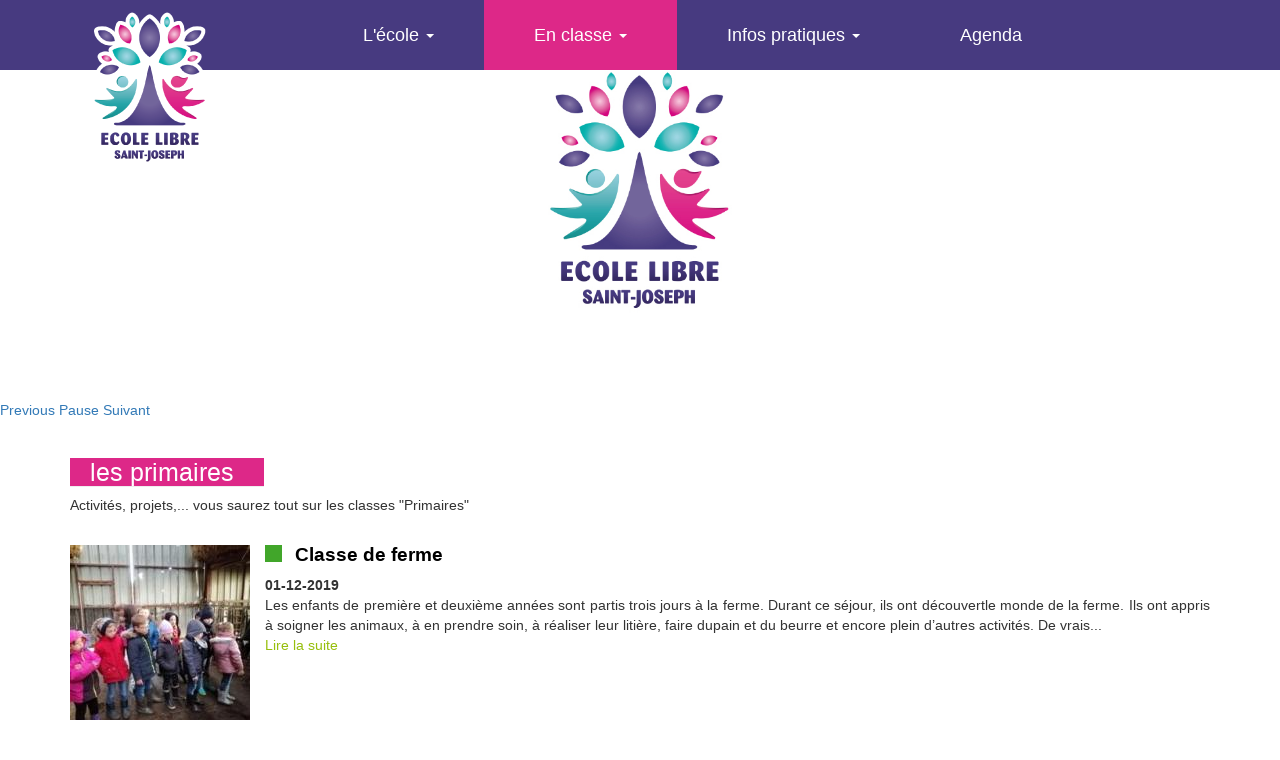

--- FILE ---
content_type: text/html; charset=utf-8
request_url: http://ecole-libre-stjoseph.org/content/les-primaires
body_size: 6346
content:
<!DOCTYPE html>
<html lang="fr" dir="ltr">
<head>
  <link rel="profile" href="http://www.w3.org/1999/xhtml/vocab" />
  <meta name="viewport" content="width=device-width, initial-scale=1.0">
  <meta http-equiv="Content-Type" content="text/html; charset=utf-8" />
<meta name="Generator" content="Drupal 7 (http://drupal.org)" />
<link rel="canonical" href="/content/les-primaires" />
<link rel="shortlink" href="/node/27" />
  <title>les primaires | École libre Saint Joseph Wellin</title>
  <style>
@import url("http://ecole-libre-stjoseph.org/modules/system/system.base.css?s0u9ag");
</style>
<style>
@import url("http://ecole-libre-stjoseph.org/sites/all/modules/views_slideshow/views_slideshow.css?s0u9ag");
</style>
<style>
@import url("http://ecole-libre-stjoseph.org/modules/field/theme/field.css?s0u9ag");
@import url("http://ecole-libre-stjoseph.org/modules/node/node.css?s0u9ag");
@import url("http://ecole-libre-stjoseph.org/sites/all/modules/views/css/views.css?s0u9ag");
</style>
<style>
@import url("http://ecole-libre-stjoseph.org/sites/all/modules/colorbox/styles/default/colorbox_style.css?s0u9ag");
@import url("http://ecole-libre-stjoseph.org/sites/all/modules/ctools/css/ctools.css?s0u9ag");
@import url("http://ecole-libre-stjoseph.org/sites/all/modules/views_slideshow/views_slideshow_controls_text.css?s0u9ag");
@import url("http://ecole-libre-stjoseph.org/sites/all/modules/views_slideshow/contrib/views_slideshow_cycle/views_slideshow_cycle.css?s0u9ag");
@import url("http://ecole-libre-stjoseph.org/sites/all/modules/ds/layouts/ds_2col_fluid/ds_2col_fluid.css?s0u9ag");
</style>
<link type="text/css" rel="stylesheet" href="https://cdn.jsdelivr.net/npm/bootstrap@3.3.5/dist/css/bootstrap.css" media="all" />
<style>
@import url("http://ecole-libre-stjoseph.org/sites/all/themes/ecole/css/style.css?s0u9ag");
</style>
  <!-- HTML5 element support for IE6-8 -->
  <!--[if lt IE 9]>
    <script src="https://cdn.jsdelivr.net/html5shiv/3.7.3/html5shiv-printshiv.min.js"></script>
  <![endif]-->
  <script src="//ajax.googleapis.com/ajax/libs/jquery/1.12.4/jquery.min.js"></script>
<script>window.jQuery || document.write("<script src='/sites/all/modules/jquery_update/replace/jquery/1.12/jquery.min.js'>\x3C/script>")</script>
<script src="http://ecole-libre-stjoseph.org/misc/jquery-extend-3.4.0.js?v=1.12.4"></script>
<script src="http://ecole-libre-stjoseph.org/misc/jquery-html-prefilter-3.5.0-backport.js?v=1.12.4"></script>
<script src="http://ecole-libre-stjoseph.org/misc/jquery.once.js?v=1.2"></script>
<script src="http://ecole-libre-stjoseph.org/misc/drupal.js?s0u9ag"></script>
<script src="http://ecole-libre-stjoseph.org/sites/all/modules/jquery_update/js/jquery_browser.js?v=0.0.1"></script>
<script src="http://ecole-libre-stjoseph.org/sites/all/modules/views_slideshow/js/views_slideshow.js?v=1.0"></script>
<script src="http://ecole-libre-stjoseph.org/sites/all/modules/jquery_update/replace/ui/external/jquery.cookie.js?v=67fb34f6a866c40d0570"></script>
<script src="http://ecole-libre-stjoseph.org/sites/all/modules/jquery_update/replace/jquery.form/4/jquery.form.min.js?v=4.2.1"></script>
<script src="http://ecole-libre-stjoseph.org/misc/ajax.js?v=7.98"></script>
<script src="http://ecole-libre-stjoseph.org/sites/all/modules/jquery_update/js/jquery_update.js?v=0.0.1"></script>
<script src="https://cdn.jsdelivr.net/npm/bootstrap@3.3.5/dist/js/bootstrap.js"></script>
<script src="http://ecole-libre-stjoseph.org/sites/all/modules/entityreference/js/entityreference.js?s0u9ag"></script>
<script src="http://ecole-libre-stjoseph.org/sites/default/files/languages/fr_BgJpOF7SmkfbzZ38MyZcm9ca1go36y_MQ3C3isaNht8.js?s0u9ag"></script>
<script src="http://ecole-libre-stjoseph.org/sites/all/libraries/colorbox/jquery.colorbox-min.js?s0u9ag"></script>
<script src="http://ecole-libre-stjoseph.org/sites/all/modules/colorbox/js/colorbox.js?s0u9ag"></script>
<script src="http://ecole-libre-stjoseph.org/sites/all/modules/colorbox/styles/default/colorbox_style.js?s0u9ag"></script>
<script src="http://ecole-libre-stjoseph.org/sites/all/modules/colorbox/js/colorbox_load.js?s0u9ag"></script>
<script src="http://ecole-libre-stjoseph.org/sites/all/modules/colorbox/js/colorbox_inline.js?s0u9ag"></script>
<script src="http://ecole-libre-stjoseph.org/sites/all/libraries/jquery.cycle/jquery.cycle.all.js?s0u9ag"></script>
<script src="http://ecole-libre-stjoseph.org/sites/all/modules/views_slideshow/contrib/views_slideshow_cycle/js/views_slideshow_cycle.js?s0u9ag"></script>
<script src="http://ecole-libre-stjoseph.org/sites/all/modules/views/js/base.js?s0u9ag"></script>
<script src="http://ecole-libre-stjoseph.org/sites/all/themes/bootstrap/js/misc/_progress.js?v=7.98"></script>
<script src="http://ecole-libre-stjoseph.org/sites/all/themes/bootstrap/js/misc/_collapse.js?s0u9ag"></script>
<script src="http://ecole-libre-stjoseph.org/misc/form.js?s0u9ag"></script>
<script src="http://ecole-libre-stjoseph.org/sites/all/modules/views/js/ajax_view.js?s0u9ag"></script>
<script src="http://ecole-libre-stjoseph.org/sites/all/themes/bootstrap/js/misc/ajax.js?s0u9ag"></script>
<script src="http://ecole-libre-stjoseph.org/sites/all/themes/bootstrap/js/modules/views/js/ajax_view.js?s0u9ag"></script>
<script>jQuery.extend(Drupal.settings, {"basePath":"\/","pathPrefix":"","setHasJsCookie":0,"ajaxPageState":{"theme":"ecole","theme_token":"K7Jjz-qCGh_sah6uIDEgqSHiwm-5cCoDvS6vfNO6CCk","jquery_version":"1.12","jquery_version_token":"XOmYgHYrN0sLelZcJYjDcOcOqKQHTOBO89zLVrvokUs","js":{"sites\/all\/themes\/bootstrap\/js\/bootstrap.js":1,"\/\/ajax.googleapis.com\/ajax\/libs\/jquery\/1.12.4\/jquery.min.js":1,"0":1,"misc\/jquery-extend-3.4.0.js":1,"misc\/jquery-html-prefilter-3.5.0-backport.js":1,"misc\/jquery.once.js":1,"misc\/drupal.js":1,"sites\/all\/modules\/jquery_update\/js\/jquery_browser.js":1,"sites\/all\/modules\/views_slideshow\/js\/views_slideshow.js":1,"sites\/all\/modules\/jquery_update\/replace\/ui\/external\/jquery.cookie.js":1,"sites\/all\/modules\/jquery_update\/replace\/jquery.form\/4\/jquery.form.min.js":1,"misc\/ajax.js":1,"sites\/all\/modules\/jquery_update\/js\/jquery_update.js":1,"https:\/\/cdn.jsdelivr.net\/npm\/bootstrap@3.3.5\/dist\/js\/bootstrap.js":1,"sites\/all\/modules\/entityreference\/js\/entityreference.js":1,"public:\/\/languages\/fr_BgJpOF7SmkfbzZ38MyZcm9ca1go36y_MQ3C3isaNht8.js":1,"sites\/all\/libraries\/colorbox\/jquery.colorbox-min.js":1,"sites\/all\/modules\/colorbox\/js\/colorbox.js":1,"sites\/all\/modules\/colorbox\/styles\/default\/colorbox_style.js":1,"sites\/all\/modules\/colorbox\/js\/colorbox_load.js":1,"sites\/all\/modules\/colorbox\/js\/colorbox_inline.js":1,"sites\/all\/libraries\/jquery.cycle\/jquery.cycle.all.js":1,"sites\/all\/modules\/views_slideshow\/contrib\/views_slideshow_cycle\/js\/views_slideshow_cycle.js":1,"sites\/all\/modules\/views\/js\/base.js":1,"sites\/all\/themes\/bootstrap\/js\/misc\/_progress.js":1,"sites\/all\/themes\/bootstrap\/js\/misc\/_collapse.js":1,"misc\/form.js":1,"sites\/all\/modules\/views\/js\/ajax_view.js":1,"sites\/all\/themes\/bootstrap\/js\/misc\/ajax.js":1,"sites\/all\/themes\/bootstrap\/js\/modules\/views\/js\/ajax_view.js":1},"css":{"modules\/system\/system.base.css":1,"sites\/all\/modules\/views_slideshow\/views_slideshow.css":1,"modules\/field\/theme\/field.css":1,"modules\/node\/node.css":1,"sites\/all\/modules\/views\/css\/views.css":1,"sites\/all\/modules\/colorbox\/styles\/default\/colorbox_style.css":1,"sites\/all\/modules\/ctools\/css\/ctools.css":1,"sites\/all\/modules\/views_slideshow\/views_slideshow_controls_text.css":1,"sites\/all\/modules\/views_slideshow\/contrib\/views_slideshow_cycle\/views_slideshow_cycle.css":1,"sites\/all\/modules\/ds\/layouts\/ds_2col_fluid\/ds_2col_fluid.css":1,"https:\/\/cdn.jsdelivr.net\/npm\/bootstrap@3.3.5\/dist\/css\/bootstrap.css":1,"sites\/all\/themes\/ecole\/css\/style.css":1}},"colorbox":{"transition":"elastic","speed":"350","opacity":"0.85","slideshow":true,"slideshowAuto":true,"slideshowSpeed":"2500","slideshowStart":"start slideshow","slideshowStop":"stop slideshow","current":"{current} of {total}","previous":"\u00ab Prev","next":"Next \u00bb","close":"Close","overlayClose":true,"returnFocus":true,"maxWidth":"98%","maxHeight":"98%","initialWidth":"300","initialHeight":"250","fixed":true,"scrolling":true,"mobiledetect":true,"mobiledevicewidth":"480px","file_public_path":"\/sites\/default\/files","specificPagesDefaultValue":"admin*\nimagebrowser*\nimg_assist*\nimce*\nnode\/add\/*\nnode\/*\/edit\nprint\/*\nprintpdf\/*\nsystem\/ajax\nsystem\/ajax\/*"},"viewsSlideshow":{"slide-block_1":{"methods":{"goToSlide":["viewsSlideshowPager","viewsSlideshowSlideCounter","viewsSlideshowSlider","viewsSlideshowCycle"],"nextSlide":["viewsSlideshowPager","viewsSlideshowSlideCounter","viewsSlideshowSlider","viewsSlideshowCycle"],"pause":["viewsSlideshowControls","viewsSlideshowCycle"],"play":["viewsSlideshowControls","viewsSlideshowCycle"],"previousSlide":["viewsSlideshowPager","viewsSlideshowSlideCounter","viewsSlideshowSlider","viewsSlideshowCycle"],"transitionBegin":["viewsSlideshowPager","viewsSlideshowSlideCounter","viewsSlideshowSlider"],"transitionEnd":[]},"paused":0}},"viewsSlideshowControls":{"slide-block_1":{"bottom":{"type":"viewsSlideshowControlsText"}}},"viewsSlideshowCycle":{"#views_slideshow_cycle_main_slide-block_1":{"num_divs":5,"id_prefix":"#views_slideshow_cycle_main_","div_prefix":"#views_slideshow_cycle_div_","vss_id":"slide-block_1","effect":"fade","transition_advanced":0,"timeout":5000,"speed":700,"delay":0,"sync":1,"random":0,"pause":1,"pause_on_click":0,"play_on_hover":0,"action_advanced":0,"start_paused":0,"remember_slide":0,"remember_slide_days":1,"pause_in_middle":0,"pause_when_hidden":0,"pause_when_hidden_type":"full","amount_allowed_visible":"","nowrap":0,"pause_after_slideshow":0,"fixed_height":1,"items_per_slide":1,"wait_for_image_load":1,"wait_for_image_load_timeout":3000,"cleartype":0,"cleartypenobg":0,"advanced_options":"{}"}},"views":{"ajax_path":"\/views\/ajax","ajaxViews":{"views_dom_id:fb31192eb33104841f9213dd0cab96ab":{"view_name":"slide","view_display_id":"block","view_args":"","view_path":"node\/27","view_base_path":null,"view_dom_id":"fb31192eb33104841f9213dd0cab96ab","pager_element":0},"views_dom_id:2ee1355083d24bb0ec5cc0587b16a76d":{"view_name":"la_vie_l_cole","view_display_id":"block_1","view_args":"27","view_path":"node\/27","view_base_path":null,"view_dom_id":"2ee1355083d24bb0ec5cc0587b16a76d","pager_element":0}}},"urlIsAjaxTrusted":{"\/views\/ajax":true},"bootstrap":{"anchorsFix":"0","anchorsSmoothScrolling":"0","formHasError":1,"popoverEnabled":1,"popoverOptions":{"animation":1,"html":0,"placement":"right","selector":"","trigger":"click","triggerAutoclose":1,"title":"","content":"","delay":0,"container":"body"},"tooltipEnabled":1,"tooltipOptions":{"animation":1,"html":0,"placement":"auto left","selector":"","trigger":"hover focus","delay":0,"container":"body"}}});</script>
</head>
<body class="html not-front not-logged-in no-sidebars page-node page-node- page-node-27 node-type-page">
  <div id="skip-link">
    <a href="#main-content" class="element-invisible element-focusable">Aller au contenu principal</a>
  </div>
    <header id="navbar" role="banner">

    <div class="container">
		<div class="navbar-header">	  
	  
              <a class="logo navbar-btn pull-left" href="/" title="Accueil">
          <img src="http://ecole-libre-stjoseph.org/sites/default/files/logo-ecole-libre-st-joseph_0.png" alt="Accueil" />
        </a>
      
      
              <button type="button" class="navbar-toggle" data-toggle="collapse" data-target=".navbar-collapse">
          <span class="sr-only">Toggle navigation</span>
          <span class="icon-bar"></span>
          <span class="icon-bar"></span>
          <span class="icon-bar"></span>
        </button>
      	  
	   		  <div class="navbar-collapse collapse">
			<nav role="navigation">
			  				<ul class="menu nav navbar-nav"><li class="first expanded dropdown"><span title="" class="dropdown-toggle nolink" data-toggle="dropdown" tabindex="0">L&#039;école <span class="caret"></span></span><ul class="dropdown-menu"><li class="first leaf"><a href="/content/le-projet-pedagogique">le projet pédagogique</a></li>
<li class="leaf"><a href="/content/le-reglement">Le règlement</a></li>
<li class="leaf"><a href="/content/les-enseignants">les enseignants</a></li>
<li class="leaf"><a href="/content/le-po">le P.O.</a></li>
<li class="leaf"><a href="/content/le-conseil-de-participation">le conseil</a></li>
<li class="last leaf"><a href="/content/lassociation-de-parents">l’association de parents</a></li>
</ul></li>
<li class="expanded active-trail active dropdown"><span title="" class="active-trail dropdown-toggle nolink" data-toggle="dropdown" tabindex="0">En classe <span class="caret"></span></span><ul class="dropdown-menu"><li class="first leaf"><a href="/content/les-maternelles">les maternelles</a></li>
<li class="leaf active-trail active"><a href="/content/les-primaires" class="active-trail active">les primaires</a></li>
<li class="leaf"><a href="/content/la-cour-de-recre">la cour de récré</a></li>
<li class="leaf"><a href="/content/lecole-buissonniere">l&#039;école buissonnière</a></li>
<li class="last leaf"><a href="/content/parle-de-nous">on parle de nous</a></li>
</ul></li>
<li class="expanded dropdown"><span title="" class="dropdown-toggle nolink" data-toggle="dropdown" tabindex="0">Infos pratiques <span class="caret"></span></span><ul class="dropdown-menu"><li class="first leaf"><a href="/content/les-horaires">les horaires</a></li>
<li class="leaf"><a href="/content/laccueil-extra-scolaire">l&#039;accueil extra scolaire</a></li>
<li class="last leaf"><a href="/content/contact-inscription">Contacts &amp; Inscriptions</a></li>
</ul></li>
<li class="last leaf"><a href="/content/agenda" title="">Agenda</a></li>
</ul>			  			  			  			</nav>
		  </div>
		  
	  
	  </div>
	</div>
	
</header>

<section role="banner" id="page-header">
	
		
		  <div class="region region-header">
    <section id="block-views-slide-block" class="block block-views clearfix">

      
  <div class="view view-slide view-id-slide view-display-id-block fp-banner view-dom-id-fb31192eb33104841f9213dd0cab96ab">
        
  
  
      <div class="view-content">
      
  <div class="skin-default">
    
    <div id="views_slideshow_cycle_main_slide-block_1" class="views_slideshow_cycle_main views_slideshow_main"><div id="views_slideshow_cycle_teaser_section_slide-block_1" class="views-slideshow-cycle-main-frame views_slideshow_cycle_teaser_section">
  <div id="views_slideshow_cycle_div_slide-block_1_0" class="views-slideshow-cycle-main-frame-row views_slideshow_cycle_slide views_slideshow_slide views-row-1 views-row-first views-row-odd" >
  <div class="views-slideshow-cycle-main-frame-row-item views-row views-row-0 views-row-odd views-row-first">
    
          <img class="img-responsive" src="http://ecole-libre-stjoseph.org/sites/default/files/logo_ecole-libre-st-joseph.jpg" width="2000" height="500" alt="" />  </div>
</div>
<div id="views_slideshow_cycle_div_slide-block_1_1" class="views-slideshow-cycle-main-frame-row views_slideshow_cycle_slide views_slideshow_slide views-row-2 views_slideshow_cycle_hidden views-row-even" >
  <div class="views-slideshow-cycle-main-frame-row-item views-row views-row-0 views-row-odd">
    
          <img class="img-responsive" src="http://ecole-libre-stjoseph.org/sites/default/files/cour-maternelles_0.jpg" width="3648" height="1192" alt="" />  </div>
</div>
<div id="views_slideshow_cycle_div_slide-block_1_2" class="views-slideshow-cycle-main-frame-row views_slideshow_cycle_slide views_slideshow_slide views-row-3 views_slideshow_cycle_hidden views-row-odd" >
  <div class="views-slideshow-cycle-main-frame-row-item views-row views-row-0 views-row-odd">
    
          <img class="img-responsive" src="http://ecole-libre-stjoseph.org/sites/default/files/img_7419_0_0.jpg" width="3648" height="1192" alt="" />  </div>
</div>
<div id="views_slideshow_cycle_div_slide-block_1_3" class="views-slideshow-cycle-main-frame-row views_slideshow_cycle_slide views_slideshow_slide views-row-4 views_slideshow_cycle_hidden views-row-even" >
  <div class="views-slideshow-cycle-main-frame-row-item views-row views-row-0 views-row-odd">
    
          <img class="img-responsive" src="http://ecole-libre-stjoseph.org/sites/default/files/vue_du_ciel.jpg" width="2928" height="1163" alt="" />  </div>
</div>
<div id="views_slideshow_cycle_div_slide-block_1_4" class="views-slideshow-cycle-main-frame-row views_slideshow_cycle_slide views_slideshow_slide views-row-5 views_slideshow_cycle_hidden views-row-last views-row-odd" >
  <div class="views-slideshow-cycle-main-frame-row-item views-row views-row-0 views-row-odd">
    
          <img class="img-responsive" src="http://ecole-libre-stjoseph.org/sites/default/files/photo-cour.jpg" width="2367" height="1194" alt="" />  </div>
</div>
</div>
</div>
          <div class="views-slideshow-controls-bottom clearfix">
        <div id="views_slideshow_controls_text_slide-block_1" class="views-slideshow-controls-text views_slideshow_controls_text">
  <span id="views_slideshow_controls_text_previous_slide-block_1" class="views-slideshow-controls-text-previous views_slideshow_controls_text_previous">
  <a href="#" rel="prev">Previous</a>
</span>
  <span id="views_slideshow_controls_text_pause_slide-block_1" class="views-slideshow-controls-text-pause views_slideshow_controls_text_pause  views-slideshow-controls-text-status-play"><a href="#">Pause</a></span>
  <span id="views_slideshow_controls_text_next_slide-block_1" class="views-slideshow-controls-text-next views_slideshow_controls_text_next">
  <a href="#" rel="next">Suivant</a>
</span>
</div>
      </div>
      </div>
    </div>
  
  
  
  
  
  
</div>
</section>
  </div>
</section> <!-- /#page-header -->

<div class="main-container container">


  <div class="row">

    <section class="col-sm-12"> 
      	  
            	  
      	  
        <h1 class="page-header">les primaires</h1>		
      	  
            	  
                    	  
      
      	  
        <div class="region region-content">
      <div class="region region-blockgroup-pages blockgroup">
    <section id="block-system-main" class="block block-system clearfix">

      
  <div  class="ds-2col-fluid node node-page view-mode-full group-one-column clearfix">

  
      <div class="group-left">
      <div class="field field-name-field-contenu-base field-type-text-long field-label-hidden"><div class="field-items"><div class="field-item even"><p>Activités, projets,... vous saurez tout sur les classes "Primaires"</p>
</div></div></div>    </div>
  
  
</div>


</section>
<section id="block-views-la-vie-l-cole-block-1" class="block block-views clearfix">

      
  <div class="view view-la-vie-l-cole view-id-la_vie_l_cole view-display-id-block_1 view-dom-id-2ee1355083d24bb0ec5cc0587b16a76d">
        
  
  
      <div class="view-content">
        <div class="views-row views-row-1 views-row-odd views-row-first">
      
  <div class="views-field views-field-field-image">        <div class="field-content"><a href="/article/classe-de-ferme"><img class="img-responsive" src="http://ecole-libre-stjoseph.org/sites/default/files/styles/vignette_carre/public/field/image/1p_25.jpg?itok=ouVT1ckV" width="180" height="180" alt="" /></a></div>  </div>  
          <div class="groupe-de-champs views-fieldset" data-module="views_fieldsets">
            <div class="views-field views-field-title"><h3 class="field-content">Classe de ferme</h3></div>                <div class="views-field views-field-field-date"><div class="field-content"><strong><span  class="date-display-single">01-12-2019</span></strong></div></div>                <p class="field-content">Les enfants de première et deuxième années sont partis trois jours à la ferme. Durant ce séjour, ils ont découvertle monde de la ferme. Ils ont appris à soigner les animaux, à en prendre soin, à réaliser leur litière, faire dupain et du beurre et encore plein d&rsquo;autres activités. De vrais... <a href="/article/classe-de-ferme" class="views-more-link">Lire la suite</a></p>      </div>

    </div>
  <div class="views-row views-row-2 views-row-even">
      
  <div class="views-field views-field-field-image">        <div class="field-content"><a href="/article/velo-kids-pour-les-eleves-de-1ere-et-2eme-primaire"><img class="img-responsive" src="http://ecole-libre-stjoseph.org/sites/default/files/styles/vignette_carre/public/field/image/1p-2p_04.jpg?itok=COJv6NNM" width="180" height="180" alt="vélo kid&#039;s" /></a></div>  </div>  
          <div class="groupe-de-champs views-fieldset" data-module="views_fieldsets">
            <div class="views-field views-field-title"><h3 class="field-content">Vélo Kid’s pour les élèves de 1ère et 2ème primaire</h3></div>                <div class="views-field views-field-field-date"><div class="field-content"><strong><span  class="date-display-single">12-11-2019</span></strong></div></div>                <p class="field-content">Le mardi 12 novembre, les élèves des deux classes ont participé à l&rsquo;activité vélo organisée par l&rsquo;école. Perfectionnement, concentration et rigueur étaient les maitres mots de cet après-midi. Par divers exercices, ils ont pu affiner leur talent à deux roues grâce aux conseils donnés par... <a href="/article/velo-kids-pour-les-eleves-de-1ere-et-2eme-primaire" class="views-more-link">Lire la suite</a></p>      </div>

    </div>
  <div class="views-row views-row-3 views-row-odd">
      
  <div class="views-field views-field-field-image">        <div class="field-content"><a href="/article/education-artistique"><img class="img-responsive" src="http://ecole-libre-stjoseph.org/sites/default/files/styles/vignette_carre/public/field/image/4p_03.jpg?itok=aY3jqKQY" width="180" height="180" alt="" /></a></div>  </div>  
          <div class="groupe-de-champs views-fieldset" data-module="views_fieldsets">
            <div class="views-field views-field-title"><h3 class="field-content">Education artistique</h3></div>                <div class="views-field views-field-field-date"><div class="field-content"><strong><span  class="date-display-single">08-11-2019</span></strong></div></div>                <p class="field-content">Education artistique sur le thème d&rsquo;Halloween. Que de belles réalisations&nbsp;!</p>      </div>

    </div>
  <div class="views-row views-row-4 views-row-even">
      
  <div class="views-field views-field-field-image">        <div class="field-content"><a href="/article/monument-aux-morts"><img class="img-responsive" src="http://ecole-libre-stjoseph.org/sites/default/files/styles/vignette_carre/public/field/image/1p_01.jpg?itok=7Hv9ltFh" width="180" height="180" alt="" /></a></div>  </div>  
          <div class="groupe-de-champs views-fieldset" data-module="views_fieldsets">
            <div class="views-field views-field-title"><h3 class="field-content">Monument aux morts</h3></div>                <div class="views-field views-field-field-date"><div class="field-content"><strong><span  class="date-display-single">08-11-2019</span></strong></div></div>                <p class="field-content">Les enfants de première année se sont rendus au monument aux morts afin de découvrir pourquoi le 11 novembre est un jour férié.</p>      </div>

    </div>
  <div class="views-row views-row-5 views-row-odd">
      
  <div class="views-field views-field-field-image">        <div class="field-content"><a href="/article/une-bonne-soupe-au-potiron"><img class="img-responsive" src="http://ecole-libre-stjoseph.org/sites/default/files/styles/vignette_carre/public/field/image/1p_17.jpg?itok=utMe8Aou" width="180" height="180" alt="" /></a></div>  </div>  
          <div class="groupe-de-champs views-fieldset" data-module="views_fieldsets">
            <div class="views-field views-field-title"><h3 class="field-content">Une bonne soupe au potiron.</h3></div>                <div class="views-field views-field-field-date"><div class="field-content"><strong><span  class="date-display-single">17-10-2019</span></strong></div></div>                <p class="field-content">Les élèves de première année ont réalisé une bonne soupe au potiron.Pour y arriver,&nbsp; ils ont dû lire une recette, la comprendre, sélectionner les ingrédients, choisir les bons ustensiles et réaliser correctement toutes les étapes.</p>      </div>

    </div>
  <div class="views-row views-row-6 views-row-even">
      
  <div class="views-field views-field-field-image">        <div class="field-content"><a href="/article/ateliers-sur-les-apprentissages"><img class="img-responsive" src="http://ecole-libre-stjoseph.org/sites/default/files/styles/vignette_carre/public/field/image/1p_08.jpg?itok=Ia2k4xyo" width="180" height="180" alt="" /></a></div>  </div>  
          <div class="groupe-de-champs views-fieldset" data-module="views_fieldsets">
            <div class="views-field views-field-title"><h3 class="field-content">Ateliers sur les apprentissages</h3></div>                <div class="views-field views-field-field-date"><div class="field-content"><strong><span  class="date-display-single">15-10-2019</span></strong></div></div>                <p class="field-content">A l&rsquo;école, on apprend et on s&rsquo;exerce de façon ludique. En effet, les élèves participent à des ateliers sur les apprentissages vus en classe.</p>      </div>

    </div>
  <div class="views-row views-row-7 views-row-odd">
      
  <div class="views-field views-field-field-image">        <div class="field-content"><a href="/article/les-volcans-0"><img class="img-responsive" src="http://ecole-libre-stjoseph.org/sites/default/files/styles/vignette_carre/public/field/image/fb_img_1575911031455.jpg?itok=rw02GmAz" width="180" height="180" alt="" /></a></div>  </div>  
          <div class="groupe-de-champs views-fieldset" data-module="views_fieldsets">
            <div class="views-field views-field-title"><h3 class="field-content">Les volcans</h3></div>                <div class="views-field views-field-field-date"><div class="field-content"><strong><span  class="date-display-single">07-10-2019</span></strong></div></div>                <p class="field-content">Un élève de 3ème année a apporté un livre sur les volcans. Cela a éveillé bon nombre de questions auxquelles ont répondu les grands de 5ème et de 6ème années à l&#39;aide d&#39;expériences et d&#39;un matériel concret.</p>      </div>

    </div>
  <div class="views-row views-row-8 views-row-even views-row-last">
      
  <div class="views-field views-field-field-image">        <div class="field-content"><a href="/article/je-roule-pour-ma-forme"><img class="img-responsive" src="http://ecole-libre-stjoseph.org/sites/default/files/styles/vignette_carre/public/field/image/4p_02.jpg?itok=Y98WS55F" width="180" height="180" alt="" /></a></div>  </div>  
          <div class="groupe-de-champs views-fieldset" data-module="views_fieldsets">
            <div class="views-field views-field-title"><h3 class="field-content">Je roule pour ma forme.</h3></div>                <div class="views-field views-field-field-date"><div class="field-content"><strong><span  class="date-display-single">20-09-2019</span></strong></div></div>                <p class="field-content">Une activité à laquelle les enfants des classes de 4e et 5e ont participé. Sécurité, équilibre et adresse en étaient les maitres-mots.</p>      </div>

    </div>
    </div>
  
      <div class="text-center"><ul class="pagination"><li class="active"><span>1</span></li>
<li><a title="Aller à la page 2" href="/content/les-primaires?page=1">2</a></li>
<li><a title="Aller à la page 3" href="/content/les-primaires?page=2">3</a></li>
<li><a title="Aller à la page 4" href="/content/les-primaires?page=3">4</a></li>
<li><a title="Aller à la page 5" href="/content/les-primaires?page=4">5</a></li>
<li><a title="Aller à la page 6" href="/content/les-primaires?page=5">6</a></li>
<li><a title="Aller à la page 7" href="/content/les-primaires?page=6">7</a></li>
<li><a title="Aller à la page 8" href="/content/les-primaires?page=7">8</a></li>
<li class="next"><a title="Aller à la page suivante" href="/content/les-primaires?page=1">suivant ›</a></li>
<li class="pager-last"><a title="Aller à la dernière page" href="/content/les-primaires?page=8">dernier »</a></li>
</ul></div>  
  
  
  
  
</div>
</section>
  </div>
  </div>
    </section>

   

  </div>
</div>

  <footer class="footer">
	<div class="container">
		  <div class="region region-footer">
    <section id="block-block-1" class="block block-block clearfix">

      
  <p>École libre Saint Joseph Wellin (Enseignement maternel et primaire)<br />
Avenue Fort-Mahon, 3/A. 6920 WELLIN</p>

</section>
  </div>
	</div>
  </footer>
  <script src="http://ecole-libre-stjoseph.org/sites/all/themes/bootstrap/js/bootstrap.js?s0u9ag"></script>
</body>
</html>


--- FILE ---
content_type: text/css
request_url: http://ecole-libre-stjoseph.org/sites/all/themes/ecole/css/style.css?s0u9ag
body_size: 1142
content:
/**
 * Place your custom styles here.
 */


 #navbar{
	 background:#473a80;
	 width:100%;
	 height:70px;
	 position:absolute;
	 z-index:1000;
 }
 
 .navbar-header{
	 width:100%;
 }
	 #navbar .logo{
		 width:20%;
	 }
		#navbar .logo img{
		 max-width:100%;
		}
	 
	.navbar-collapse{
		width:80%;
		float:right;
		height:70px;
	}
	ul.navbar-nav{
		height:70px;
	}
		ul.navbar-nav li.active, ul.navbar-nav li.open{
			background:#dd2888;			
		}
		
			ul.navbar-nav li a{
				line-height:70px;
				padding:0 50px 0 50px;
				color:#fff;
				font-size:18px;
			}
			ul.navbar-nav li a:hover{
				background:#dd2888;
			}
			
			ul.navbar-nav li span.dropdown-toggle{
				line-height:70px;
				padding:0 50px 0 50px;
				color:#fff;
				font-size:18px;
				display:block;
			}
				ul.navbar-nav li span.dropdown-toggle:hover{
					background:#dd2888;
					line-height:70px;
				}
			
			ul.navbar-nav li:hover ul.dropdown-menu{
				display:block;
			}
			
			ul.dropdown-menu{
				background:#fff;
			}
				ul.dropdown-menu li a{
					color:#dd2888;
					display:block;					
					line-height:30px;					
					padding:0 40px 0 40px;
					border-bottom:dotted 1px #dd2888;
				}
					ul.dropdown-menu li.last a{
						border-bottom:none;
					}
				ul.dropdown-menu li a:hover{
					color:#fff;
					background:#dd2888;
				}
				
				ul.dropdown-menu li a.active{
					color:#fff;
					background:#dd2888;
				}
				
			
#page-header{
	height:450px;
	overflow:hidden;
}
#page-header img{
	margin:0;
	padding:0;
}



/*------------Block article page d'accueil-------*/
	.views-slideshow-controls-bottom{
		position:absolute;
		top:400px;
	}
	
	#block-views-la-vie-l-cole-block h2.block-title{
		background:#dd2888;
		padding:0 30px 0 20px;
		line-height:45px;
		color:#fff;
		font-size:25px;
		display:inline;
		margin:20px 0 40px 0;		
	}
	#block-views-la-vie-l-cole-block h3,
	#block-views-la-vie-l-cole-block-1 h3,  
	#block-views-la-vie-l-cole-block-2 h3, 
	#block-views-la-vie-l-cole-block-3 h3, 
	#block-views-la-vie-l-cole-block-4 h3{		
		font-size:19px;	
		color:#000;
		background: url(puce-carre-vert.png) no-repeat left top;
		padding:0 0 0 30px;
		display:block;		
	}
	#block-views-la-vie-l-cole-block .views-field-field-image,
	#block-views-la-vie-l-cole-block-1 .views-field-field-image, 
	#block-views-la-vie-l-cole-block-2 .views-field-field-image, 
	#block-views-la-vie-l-cole-block-3 .views-field-field-image, 
	#block-views-la-vie-l-cole-block-4 .views-field-field-image{
		float:left;
		margin:0 15px 15px 0;
	}
	
	#block-views-la-vie-l-cole-block .groupe-de-champs,  
	#block-views-la-vie-l-cole-block-1 .groupe-de-champs,
	#block-views-la-vie-l-cole-block-2 .groupe-de-champs, 
	#block-views-la-vie-l-cole-block-3 .groupe-de-champs, 
	#block-views-la-vie-l-cole-block-4 .groupe-de-champs{
		margin:0 0 0 195px;
	}
	
	#block-views-la-vie-l-cole-block .views-row,
	#block-views-la-vie-l-cole-block-1 .views-row, 
	#block-views-la-vie-l-cole-block-2 .views-row, 
	#block-views-la-vie-l-cole-block-3 .views-row, 
	#block-views-la-vie-l-cole-block-4 .views-row{
		clear:both;
	}
	
	#block-views-la-vie-l-cole-block  .views-more-link, 
	#block-views-la-vie-l-cole-block-1 .views-more-link, 
	#block-views-la-vie-l-cole-block-2 .views-more-link, 
	#block-views-la-vie-l-cole-block-3 .views-more-link, 
	#block-views-la-vie-l-cole-block-4 .views-more-link{
		display:block;
		color:#97BF0D;
		
	}
	#block-views-la-vie-l-cole-block  .views-more-link:hover, 
	#block-views-la-vie-l-cole-block-1 .views-more-link:hover, 
	#block-views-la-vie-l-cole-block-2 .views-more-link:hover, 
	#block-views-la-vie-l-cole-block-3 .views-more-link:hover, 
	#block-views-la-vie-l-cole-block-4 .views-more-link:hover{
		color:#F29400;
		
	}
	#block-views-la-vie-l-cole-block p, 
	#block-views-la-vie-l-cole-block-1 p,
	#block-views-la-vie-l-cole-block-2 p, 
	#block-views-la-vie-l-cole-block-3 p, 
	#block-views-la-vie-l-cole-block-4 p{
		text-align:justify;
	}
	
	.text-center{
		clear:both;
	}
	
	
	
	
	
	/*------Block agenda page d'accueil------*/
	#block-views-agenda-block{
		background:#2da8ad;
		color:#fff;
		padding:20px;
	}
	
	#block-views-agenda-block h2.block-title{
		color:#fff;
		font-size:25px;	
margin:0 0 25px 0;		
	}
	#block-views-agenda-block li{
		margin:0 0 20px 0;		
	}
	
	h1.page-header{
		background:#dd2888;
		padding:0 30px 0 20px;
		line-height:45px;
		color:#fff;
		font-size:25px;
		display:inline;
		margin:20px 0 40px 0;
	}
	
	h2{
		font-size:24px;
		text-transform:capitalize;
		font-weight:bold;
	}
	
	h3{
		font-size:20px;		
		font-weight:bold;
		color:#333;
	}
	
	.field-name-field-date{
		font-weight: bold;
		margin:0 0 10px 0;
	}
	.field-name-field-image .field-item{
		display:inline;
		float:left;
		margin:5px;
	}
	
	#first-time{
		display:none;
	}
	
	.footer{
		background:#2da8ad;	
		color:#fff;
		text-align:center;
	}